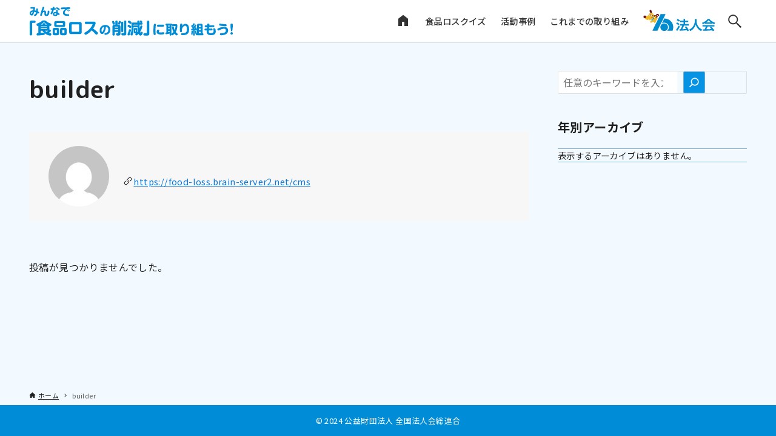

--- FILE ---
content_type: text/css
request_url: https://food-loss.brain-server2.net/cms/wp-content/plugins/foodloss-arkhe-addon/assets/css/my_style.css?ver=2024011922355
body_size: 8030
content:
@charset "UTF-8";
/* ----------------------------------------------------
** Google Font読み込み
** ---------------------------------------------------- */
@import url("https://fonts.googleapis.com/css2?family=M+PLUS+Rounded+1c:wght@400;500;700;900&display=swap");
@import url("https://fonts.googleapis.com/css2?family=M+PLUS+Rounded+1c:wght@400;500;700;900&family=Noto+Sans+JP:wght@400;500;700&display=swap");
/* ----------------------------------------------------
** 基本設定
** ---------------------------------------------------- */
* {
  font-family: "Noto Sans JP", sans-serif;
}

body {
  font-family: "Noto Sans JP", sans-serif;
}

h1,
h2,
h3,
.c-pageTitle__main {
  font-family: "M PLUS Rounded 1c", sans-serif;
}

.txt-justify {
  text-align: justify;
}

.c-postContent.p-entry__content p {
  text-align: justify;
}

/* ナビフォント */
.c-gnav__a {
  font-family: "Noto Sans JP", sans-serif;
  font-weight: 500;
}
.c-gnav__a :hover {
  font-weight: bold;
}

.c-gnav__a[aria-current=page] {
  font-weight: bold;
  color: #008CCE;
}

/* h2のアンダーライン設定 */
.ark-block-heading[data-sub=bottom] .ark-block-heading__line {
  margin-top: 0.75em;
}

.ark-block-heading .ark-block-heading__line:before {
  height: 5px;
  width: 8rem;
}

#sidebar .current-cat {
  color: #008CCE;
  font-weight: bold;
}

/* ----------------------------------------------------
** ヘッダー
** ---------------------------------------------------- */
#header {
  -webkit-box-shadow: 0 1px 1px rgba(0, 0, 0, 0.2);
          box-shadow: 0 1px 1px rgba(0, 0, 0, 0.2);
}

/* ----------------------------------------------------
** ドロワーメニュー
** ---------------------------------------------------- */
.p-drawer {
  background-color: #2b3a56;
}

/* ----------------------------------------------------
** フロントページ
** ---------------------------------------------------- */
/* ヒーローエリア
** ---------------------------------------- */
/* ヒーローセクションの左右の余白 */
.hero-section .wp-block-cover-is-layout-constrained {
  padding-left: clamp(15px, 0.9375rem + (1vw - 3.6px) * 1.7857, 30px);
  padding-right: clamp(15px, 0.9375rem + (1vw - 3.6px) * 1.7857, 30px);
  padding-bottom: 0;
}
@media (max-width: 767px) {
  .hero-section .wp-block-cover-is-layout-constrained {
    padding-top: 30px;
  }
}

/* クイズキャッチ画像の配置 */
.hero-column .hero-catch-wrapp {
  display: -webkit-box;
  display: -ms-flexbox;
  display: flex;
  -webkit-box-align: center;
      -ms-flex-align: center;
          align-items: center;
  -webkit-box-pack: center;
      -ms-flex-pack: center;
          justify-content: center;
}

/* クイズスタートボタン */
.btn-top-quiz .ark-block-button__link {
  padding-top: 1.5rem;
  padding-bottom: 1.5rem;
  font-size: 1.5rem;
  font-weight: bold;
}

/* けんた画像切替 */
@media (max-width: 767px) {
  .hero-pc {
    display: none;
  }
}
@media (min-width: 768px) {
  .hero-sp {
    display: none;
  }
}
/* ----------------------------------------------------
** ページタイトル
** ---------------------------------------------------- */
#top_title_area.single-ttl {
  background-image: url(/cms/wp-content/uploads/2023/12/bg_page-ttl.png);
  background-size: cover;
}
#top_title_area.single-ttl .c-pageTitle__main {
  color: #008CCE;
}

.p-topArea__title.c-pageTitle .c-pageTitle__main {
  color: #008CCE;
}

#top_title_area.food-loss-ttl {
  background-image: url(/cms/wp-content/uploads/2023/12/bg_quiz_page-ttl.png);
  background-size: cover;
}

.c-pageTitle__main {
  font-size: clamp(24px, 1.5rem + (1vw - 3.6px) * 1.7391, 40px);
}

.p-topArea {
  min-height: clamp(160px, 10rem + (1vw - 3.6px) * 9.7826, 250px);
}

/* ----------------------------------------------------
** アーカイブページ
** ---------------------------------------------------- */
/* リスト間のマージン */
.p-postList.-type-card {
  margin-right: -1rem;
  margin-left: -1rem;
}
.p-postList.-type-card .p-postList__item {
  padding: 0 1rem;
}
.p-postList.-type-card .p-postList__item .p-postList__link {
  background-color: #fff;
  -webkit-box-shadow: 0 0 4px 1px rgba(0, 0, 0, 0.0509803922), 0 1px 24px -8px rgba(0, 0, 0, 0.1490196078);
          box-shadow: 0 0 4px 1px rgba(0, 0, 0, 0.0509803922), 0 1px 24px -8px rgba(0, 0, 0, 0.1490196078);
}

.p-postList.-type-card .p-postList__body {
  padding: 1rem;
}

.p-postList .p-postList__title {
  line-height: 1.4;
}

/* ----------------------------------------------------
** サイドバー
** ---------------------------------------------------- */
/* ボーダーカラー */
.widget_categories > ul,
.widget_categories li,
.wp-block-archives-list,
.wp-block-archives-list li {
  border-color: #80ADCF;
}

/* ----------------------------------------------------
** 投稿ページ
** ---------------------------------------------------- */
.p-entry__related {
  padding: 2rem 2rem 1rem;
  background-color: #fdfdfd;
  border: dotted 1px #008CD6;
}
.p-entry__related .c-bottomSection__title {
  font-weight: 500;
  font-size: 1.25rem;
}

/* 関連記事の配列 */
@media (min-width: 600px) {
  .p-entry__related .p-postList.-type-card .p-postList__item {
    -ms-flex-preferred-size: 33.3333333333%;
        flex-basis: 33.3333333333%;
  }
}
/* ----------------------------------------------------
** アーカイブページ
** ---------------------------------------------------- */
.p-postList__thumb {
  position: relative;
}
.p-postList__thumb .host-info {
  position: absolute;
  top: 0;
  left: 0;
  padding: 0.5em;
  background-color: #008CCE;
  color: #fff;
  font-size: 12px;
}

/* ----------------------------------------------------
** 活動事例個別ページ
** ---------------------------------------------------- */
.p-entry__head .host-kaiho {
  display: -webkit-box;
  display: -ms-flexbox;
  display: flex;
  -webkit-box-pack: start;
      -ms-flex-pack: start;
          justify-content: start;
  margin-bottom: 0.5rem;
}
.p-entry__head .host-kaiho span {
  display: block;
  padding: 0.5em 1em;
  letter-spacing: 0;
  font-size: 14px;
  color: #fff;
}
@media (max-width: 600px) {
  .p-entry__head .host-kaiho span {
    font-size: 12px;
  }
}
.p-entry__head .host-kaiho .host {
  background-color: #008CCE;
}
.p-entry__head .host-kaiho .kaiho {
  background-color: #000;
}

.p-postList__item .kaiho-info {
  background-color: #000;
  color: #fff;
  padding: 0.5em;
  font-size: 14px;
  text-align: right;
}

/* ----------------------------------------------------
** サイドバー
** ---------------------------------------------------- */
/* 参考リンク
** ------------------------------------------ */
.ref-link a {
  display: -webkit-box;
  display: -ms-flexbox;
  display: flex;
  -webkit-box-pack: center;
      -ms-flex-pack: center;
          justify-content: center;
  padding: 1em;
  background-color: #2b3a56;
  color: #fff;
  text-decoration: none;
}
.ref-link a:hover {
  text-decoration: none;
}

/* ----------------------------------------------------
** 関連情報レイアウト
** ---------------------------------------------------- */
.p-postList.-type-list.-related {
  display: -webkit-box;
  display: -ms-flexbox;
  display: flex;
  -ms-flex-wrap: wrap;
      flex-wrap: wrap;
  -webkit-box-pack: justify;
      -ms-flex-pack: justify;
          justify-content: space-between;
}
.p-postList.-type-list.-related .p-postList__item {
  width: calc(50% - 10px);
}
@media (max-width: 600px) {
  .p-postList.-type-list.-related .p-postList__item {
    width: 100%;
  }
}

.p-postList.-type-list .host-info,
.p-postList.-type-list .kaiho-info,
.p-entry__related.c-bottomSection .host-info,
.p-entry__related.c-bottomSection .kaiho-info {
  display: none;
}

/* ----------------------------------------------------
** 投稿リストのバーダーカラー
** ---------------------------------------------------- */
.p-postList.-type-simple {
  border-top: dotted 1px #008CCE;
}

.p-postList.-type-simple .p-postList__link {
  padding: 1rem 0.5rem;
  border-bottom: dotted 1px #008CCE;
}

--- FILE ---
content_type: image/svg+xml
request_url: https://food-loss.brain-server2.net/cms/wp-content/uploads/2023/12/svg_site-logo.svg
body_size: 16253
content:
<?xml version="1.0" encoding="UTF-8"?>
<svg xmlns="http://www.w3.org/2000/svg" id="_レイヤー_2" viewBox="0 0 551.91 78.45">
  <defs>
    <style>.cls-1{fill:#008cd6;stroke-width:0px;}</style>
  </defs>
  <g id="_レイヤー_1-2">
    <path class="cls-1" d="m17.76,6.18c.14-.62.51-1.52,2.23-1.52,2.17,0,2.46,1.33,2.46,2.91,0,1.5-.17,3.56-.28,5,2.09.96,3.47,1.61,3.47,3.08,0,.96-.82,2.51-2.15,2.51-.68,0-1.04-.23-2.12-.82-1.19,4.46-4.77,8.05-7.4,8.05-1.13,0-2.26-1.1-2.26-2.32,0-1.1.4-1.36,2.97-3.02.65-.42,2.12-1.69,2.6-4.69-2-.88-3.19-1.24-5-1.55-.28,1.1-.93,3.7-2.37,6.69-.82,1.67-1.98,3.39-4.23,3.39-2.6,0-5.67-2.29-5.67-6.41,0-2.6,1.27-5.73,5.22-7.14,1.72-.62,3.19-.71,3.84-.73.08-.37.51-1.95.54-2.2.06-.4.28-1.55.28-1.78,0-.59-.37-.68-.82-.68-.79,0-4.21.25-4.91.25-.59,0-2.26,0-2.26-2.15S3.53.88,4.55.88h1.58c.82,0,5.11-.14,5.22-.14.79,0,3.19,0,3.19,2.46,0,.99-.4,2.88-.48,3.3-.08.54-.68,2.82-.79,3.3,2.03.4,3.02.68,4.4,1.07.03-.73-.06-4.04.08-4.69Zm-11.46,7.76c-1.41.59-2.51,1.75-2.51,3.61,0,1.64,1.04,2.03,1.38,2.03.59,0,1.04-.71,1.55-1.95.93-2.32,1.21-3.47,1.35-4.15-.71.14-1.19.23-1.78.45Z"></path>
    <path class="cls-1" d="m39.92,10.11c3.16,0,4.43,2,4.43,4.86,0,.59-.2,3.25-.2,3.78,0,.45.03,1.19.65,1.64.34.23.68.25.87.25,2.03,0,2.63-2.63,2.94-4.49.08-.62.2-3.39.28-3.95.08-.45.25-1.67,2.2-1.67,2.37,0,2.37,1.72,2.37,2.54,0,2.17-.42,5.11-1.16,7.14-.28.79-1.5,3.87-4.83,4.69-1.04.25-1.86.25-2.15.25-1.3,0-3.5-.28-4.6-2-.88-1.38-.88-2.63-.88-3.53,0-.56.14-2.99.14-3.5,0-.71,0-1.81-1.64-1.81-.68,0-2.85.37-4.23,4.52-.14.45-.48,1.5-.9,3.42-.34,1.61-.65,2.63-2.34,2.63-1.1,0-2.4-.68-2.4-2.09,0-.51.08-.87.48-2.2,1.52-5.25,3.13-10.48,4.91-15.67.25-.73,1.16-3.39,1.38-3.84.14-.28.65-1.04,1.86-1.04.56,0,2.51.28,2.51,1.95,0,.65-.17,1.07-1.16,3.61-1.33,3.44-1.47,3.84-1.75,4.6-.11.28-.23.54-.45,1.21,1.02-.68,1.95-1.3,3.64-1.3Z"></path>
    <path class="cls-1" d="m61.16,18.97c-.42.73-.9,1.44-2.09,1.44s-2.46-.82-2.46-2.03c0-.76.23-1.1,1.86-4.01,1.3-2.29,2.2-5.14,2.57-6.24-2.03.03-2.54.06-3.11-.08-.71-.17-1.27-.88-1.27-2.03,0-1.78,1.24-1.95,1.69-2.03.2-.03,3.39-.11,3.87-.11.08-.42.42-2.29.54-2.65.25-.85.99-1.21,1.95-1.21.56,0,2.46.11,2.46,1.78,0,.65-.17,1.3-.31,1.92.31,0,1.67-.08,1.95-.08.65,0,2.17.06,2.17,2.12s-1.44,2.06-2.29,2.12c-.54.03-.79.03-3.08.11-.65,2.15-2.09,6.75-4.46,11.01Zm10.56-8.78c-.14-1.78,1.47-2,2.2-2,.85,0,2.09.23,2.17,1.84l.25,5.45c1.44.73,2.8,1.64,3.98,2.74.73.65.96,1.21.96,1.84,0,1.19-.88,2.37-2.23,2.37-.4,0-.85-.11-1.16-.4-1.13-.99-1.36-1.19-1.89-1.69-.06.85-.11,1.55-.59,2.43-1.3,2.26-4.15,2.51-5.59,2.51-4.91,0-7-2.63-7-5.53,0-2.71,1.98-5.73,7.37-5.73.73,0,1.27.06,1.81.11l-.28-3.92Zm-1.78,7.43c-.9,0-3.28.17-3.28,2.03s2.43,1.89,2.82,1.89c2.2,0,2.68-1.07,2.65-3.47-.56-.25-1.02-.45-2.2-.45Zm3.78-16.26c1.27,0,4.6,1.98,6.55,3.5.99.79,1.33,1.38,1.33,2.12,0,1.33-1.19,2.29-2.26,2.29-.73,0-1.24-.37-1.84-.88-1.55-1.33-2.06-1.75-4.66-3.19-.54-.28-1.3-.71-1.3-1.72,0-.54.28-.99.37-1.13.23-.28.85-.99,1.81-.99Z"></path>
    <path class="cls-1" d="m86.88,6.75c-1.47,0-2.15-1.02-2.15-2.34,0-1.21.42-2.2,2.03-2.37,1.19-.11,14.6-.62,20.07-.62,1.55,0,3.16,0,3.16,2.15,0,2.29-1.52,2.34-3.13,2.34-1.69.03-3.42.34-5.96,1.78-2.91,1.67-5.79,4.8-5.79,8.1,0,3.53,2.91,4.32,7.65,4.32h2.43c1.04,0,2.17.42,2.17,2.12,0,2.65-2.06,2.65-4.09,2.65-.82,0-3.42-.03-6.27-.76-1.52-.4-6.58-1.69-6.58-7.79,0-3.19,1.44-5.51,3.05-7.28,1.44-1.61,2.63-2.34,3.7-3.02-1.5.11-9.57.73-10.31.73Zm15.42,2.99c-.08-.2-.17-.42-.17-.62,0-.56.71-.9,1.13-.9.48,0,.76.31,1.35,1.36.2.37.9,1.81.9,2.37,0,.76-.79.96-1.13.96-.14,0-.51,0-.79-.59-.11-.2-.54-1.13-.62-1.33-.11-.2-.59-1.04-.68-1.24Zm2.91-1.47c-.08-.2-.11-.4-.11-.51,0-.56.71-.88,1.1-.88.56,0,.85.45,1.36,1.38.37.65.93,1.75.93,2.34s-.65.93-1.13.93c-.14,0-.51,0-.82-.59-.11-.2-.54-1.13-.62-1.3-.11-.23-.62-1.19-.71-1.38Z"></path>
    <path class="cls-1" d="m0,42.56c0-3.96,1.8-5.08,5-5.08h7.91c3.16,0,3.16,2.84,3.16,3.19,0,1.12-.51,2.37-1.33,2.84-.68.43-1.41.43-1.84.43h-5.34c-.68,0-1.11.47-1.11,1.12v29.78c0,3.19-2.86,3.19-3.21,3.19-1.07,0-2.31-.47-2.82-1.33-.43-.73-.43-1.38-.43-1.85v-32.28Z"></path>
    <path class="cls-1" d="m53.53,59.95c0,1.03,0,1.42-.09,2.2.17-.04.34-.09.64-.09,1.71,0,3.55,1.59,3.55,3.31,0,.99-.43,1.64-3.21,3.83-.98.77-1.92,1.42-2.39,1.72.73.22,4.23.9,4.96,1.16.64.26,1.8.65,1.8,2.45,0,1.25-.68,3.92-3.08,3.92-.17,0-6.97-.26-14.92-6.28.13.52.21,1.03.21,1.55,0,2.32-1.2,2.67-4.4,3.1-3.29.47-14.15,1.38-15.01,1.38-1.37,0-2.95-.56-2.95-3.44,0-1.12.3-2.15,1.45-2.71.6-.3,1.15-.34,3.42-.43v-17.86c0-1.25,0-1.51.04-1.94-.51.21-1.15.47-1.97.47-2.18,0-3.25-2.41-3.25-3.96,0-2.07,1.37-2.58,2.61-3.01,5.51-1.85,8.64-4.05,11.37-6.03,2.18-1.64,3.16-2.32,6.37-2.32s4.49.86,5.51,1.59c4.7,3.53,6.03,4.48,11.8,6.63,2.01.73,3.04,1.38,3.04,3.23,0,1.72-1.11,3.87-3.16,3.87-.81,0-1.37-.22-2.44-.65.09.78.09,1.12.09,2.11v6.2Zm-6.33-5.04v-1.03c0-.52-.26-.82-.81-.82h-15.65c-.56,0-.81.3-.81.82v1.03h17.27Zm0,3.83h-17.27v1.85h16.46c.51,0,.81-.26.81-.82v-1.03Zm-17.27,6.5v6.03c2.74-.17,3.04-.22,7.1-.69.47-.04,1.24-.13,1.8-.04-1.37-1.25-2.86-2.67-4.57-5.29h-4.32Zm5.6-16.83v-1.42c0-1.46.77-2.54,2.95-2.54s3.29.65,3.29,2.54v1.42h5.56c-2.01-1.25-5.43-3.53-7.57-5.64-.6-.56-.73-.69-1.11-.69-.47,0-.6.13-1.2.78-2.09,2.2-4.83,3.92-7.48,5.55h5.56Zm10.43,19.97c.98-.73,2.27-1.72,3.8-3.14h-7.95c1.84,1.72,3.12,2.54,4.15,3.14Z"></path>
    <path class="cls-1" d="m79.82,72.21c0,4.05-1.84,5.21-5.17,5.21h-7.01c-3.38,0-5.17-1.16-5.17-5.21v-9.64c0-4.05,1.8-5.25,5.17-5.25h7.01c3.33,0,5.17,1.2,5.17,5.25v9.64Zm16.63-22.6c0,4.18-1.92,5.25-5.17,5.25h-19.58c-3.21,0-5.17-1.03-5.17-5.25v-5.64c0-4,1.8-5.21,5.17-5.21h19.58c3.38,0,5.17,1.2,5.17,5.21v5.64Zm-22.74,14.72c0-.77-.43-1.16-1.15-1.16h-2.86c-.77,0-1.15.43-1.15,1.16v6.07c0,.73.38,1.2,1.15,1.2h2.86c.94,0,1.15-.65,1.15-1.2v-6.07Zm16.5-18.81c0-.78-.43-1.16-1.15-1.16h-15.09c-.77,0-1.15.43-1.15,1.16v2.71c0,.77.43,1.16,1.15,1.16h15.09c.77,0,1.15-.43,1.15-1.16v-2.71Zm10.22,26.69c0,3.96-1.71,5.21-5.17,5.21h-7.61c-3.38,0-5.22-1.16-5.22-5.21v-9.64c0-4.05,1.84-5.25,5.22-5.25h7.61c3.46,0,5.17,1.29,5.17,5.25v9.64Zm-6.07-7.88c0-.77-.43-1.16-1.15-1.16h-3.59c-.77,0-1.15.43-1.15,1.16v6.07c0,.73.38,1.2,1.15,1.2h3.59c.94,0,1.15-.65,1.15-1.2v-6.07Z"></path>
    <path class="cls-1" d="m135.49,41.35c4.06,0,5.86,1.59,5.86,5.9v21.26c0,4.48-1.97,5.9-5.86,5.9h-22.57c-4.02,0-5.86-1.55-5.86-5.9v-21.26c0-4.78,2.31-5.9,5.86-5.9h22.57Zm-19.96,6.33c-.98,0-1.45.56-1.45,1.46v17.48c0,.95.47,1.46,1.45,1.46h17.4c.9,0,1.41-.47,1.41-1.46v-17.48c0-1.03-.6-1.46-1.41-1.46h-17.4Z"></path>
    <path class="cls-1" d="m153.23,46.99c-.94,0-3.38-.17-3.38-3.27,0-2.24,1.28-3.31,3.38-3.31h20.78c1.84,0,5.04.21,5.04,4,0,2.8-2.65,9.17-6.67,14.89,3.42,2.5,6.28,4.78,10.26,8.44,1.88,1.72,2.61,2.58,2.61,4.09,0,2.2-1.97,3.92-3.98,3.92-1.58,0-2.35-.95-3.51-2.24-2.95-3.44-7.61-7.7-9.4-9.25-7.27,7.79-14.32,11.84-16.59,11.84-1.75,0-3.29-1.85-3.29-3.79,0-1.59.64-1.94,3.46-3.49,13.68-7.49,18.81-20.19,18.81-21.26,0-.56-.64-.56-1.03-.56h-16.5Z"></path>
    <path class="cls-1" d="m202.55,69.98c-1.67,2.63-3.52,3.9-5.91,3.9-4.56,0-6.51-4.66-6.51-9.37,0-10.23,7.61-15.01,15.22-15.01,9.25,0,13.56,5.86,13.56,13.27,0,11.84-10.91,13.59-13.37,13.59s-2.52-2.25-2.52-2.6c0-2.03,1.42-2.25,2.45-2.41,2.64-.41,8.18-1.24,8.18-8.87,0-5.45-3.11-7.88-6.48-8.2-.66,5.35-2.39,12.22-4.62,15.71Zm-7.58-5.45c0,2.6.98,3.89,1.95,3.89,1.29,0,2.2-2,2.89-3.89,1.57-4.37,2.08-7.54,2.45-10.13-6.73,1.84-7.3,8.01-7.3,10.13Z"></path>
    <path class="cls-1" d="m230.29,42.17c.56,1.38,1.2,3.1,1.2,4.17,0,1.89-2.22,2.5-3.33,2.5-1.62,0-2.01-.99-2.86-3.31-.17-.47-.98-2.54-1.15-2.93-.17-.43-.43-1.16-.43-1.81,0-1.38,1.37-2.5,3.21-2.5,1.54,0,2.18.9,3.38,3.87Zm2.39-1.89c0-.86.04-2.88,2.95-2.88,2.61,0,3.04,1.55,3.04,2.88v8.87h2.74c3.29,0,5.17,1.12,5.17,5.21v18.64c0,5.25-2.99,5.25-7.05,5.25-2.35,0-4.87,0-4.87-3.36s2.31-3.23,3.46-3.23c1.71,0,2.22,0,2.22-1.16v-2.02h-9.49v6.84c0,1.03-.17,3.14-2.86,3.14-2.18,0-3.29-.73-3.29-3.14v-20.96c0-4.09,1.88-5.21,5.22-5.21h2.78v-8.87Zm7.65,16.23v-1.46c0-.6-.3-.9-.9-.9h-7.74c-.56,0-.85.3-.85.9v1.46h9.49Zm0,4.65h-9.49v2.54h9.49v-2.54Zm5.39-15.02c-.98,1.94-1.62,2.67-2.86,2.67s-3.03-.82-3.03-2.58c0-.64.34-1.25.9-2.58.26-.56,1.24-3.06,1.45-3.57.3-.78.86-1.68,2.39-1.68.04,0,3.12,0,3.12,2.76,0,1.12-1.71,4.52-1.97,4.99Zm8.42,19.97c0,.82,0,2.67-2.82,2.67-2.65,0-2.91-1.46-2.91-2.67v-22.86c0-.69,0-2.8,2.82-2.8s2.91,1.68,2.91,2.8v22.86Zm2.22-25.61c0-1.12.13-3.1,2.95-3.1,2.61,0,3.03,1.51,3.03,3.1v32.37c0,1.08,0,3.61-2.18,4.69-1.2.56-3.89.56-5.9.56-2.48,0-5.3,0-5.3-3.57,0-1.85,1.03-2.88,2.14-3.14.56-.13.77-.13,2.56-.13h.68c1.5,0,2.01-.09,2.01-1.59v-29.18Z"></path>
    <path class="cls-1" d="m275.14,63.6c0,1.51-1.41,6.16-2.44,9.56-1.15,3.83-1.71,4.82-3.51,4.82s-3.42-.99-3.42-2.71c0-.77.04-.82,1.2-3.83,1.28-3.27,2.22-6.84,2.69-8.61.3-1.12,1.2-1.81,2.39-1.81.47,0,3.08.13,3.08,2.58Zm-6.24-14.68c.94,0,1.88.39,4.32,2.11,2.22,1.59,2.82,2.2,2.82,3.27,0,1.38-1.28,3.53-3.04,3.53-.9,0-1.15-.22-3.59-2.02-.43-.3-2.35-1.68-2.69-1.98-.56-.47-.73-.95-.73-1.51,0-1.76,1.28-3.4,2.91-3.4Zm5.47-8.99c1.58,1.03,2.56,1.85,2.56,3.01,0,1.59-1.37,3.62-3.12,3.62-.77,0-1.41-.43-4.7-2.58-1.97-1.33-2.44-1.64-2.44-2.97,0-1.81,1.45-3.31,2.99-3.31,1.24,0,3.46,1.46,4.7,2.24Zm12.44,32.24c-3.38,0-4.1-.6-4.1-4.13v-6.2c0-3.44.64-4.18,4.1-4.18h1.58c3.46,0,4.15.69,4.15,4.18v6.2c0,.13-.04.21-.04.9.9-.9,1.33-1.38,1.62-1.77-.64-3.61-.94-7.36-1.28-13.26-.17,1.55-1.24,1.98-2.48,1.98h-6.11c-1.15,0-1.84-.3-2.31-1.2v6.11c0,5.38-.94,10.03-1.28,11.79-.85,4.3-1.5,5.55-3.46,5.55-.94,0-3.38-.52-3.38-2.88,0-.47.04-.82.43-1.89.64-1.85,1.5-4.73,1.88-7.66.26-1.98.43-5.34.43-5.9v-11.88c0-3.96,1.75-5.08,5.04-5.08h10.9c-.08-3.27-.08-3.49.09-4.05.43-1.42,2.35-1.46,2.78-1.46,2.09,0,2.78.73,2.91,1.89.09.6.04.9.09,3.62h3.21c-.3-.3-1.5-1.59-1.75-1.85-.3-.34-.68-.73-.68-1.38,0-1.46,1.71-2.41,2.74-2.41,1.28,0,4.02,2.54,4.02,3.83,0,.82-.43,1.46-1.07,1.94,1.28.43,1.71,1.46,1.71,2.58,0,1.85-.47,3.18-3.08,3.18h-4.96c.08,4.73.13,5.25.38,9.94.6-1.55.73-2.02,1.62-5.55.43-1.68.9-2.37,2.31-2.37,1.28,0,3.16.65,3.16,2.5,0,2.11-2.61,9.77-5.73,14.81.21.77.68,2.24,1.37,2.24.34,0,.56-.47.77-.9.39-.82.98-1.46,1.97-1.46,1.07,0,2.78.82,2.78,2.84s-1.97,4.86-2.09,5.08c-1.41,1.94-2.74,2.54-4.23,2.54-2.86,0-4.1-2.32-5-4.69-1.41,1.38-4.32,4.22-5.94,4.22-1.84,0-3.16-1.89-3.16-3.44,0-1.08.6-1.59,1.67-2.32h-1.54Zm5.86-23.42h-9.92c-.56,0-.81.3-.81.82v2.24c.47-.9,1.15-1.21,2.31-1.21h6.11c.73,0,2.01.13,2.44,1.51l-.13-3.36Zm-3.93,14.38c0-.39-.17-.73-.73-.73h-.68c-.64,0-.73.43-.73.73v3.62c0,.47.17.77.73.77h.68c.56,0,.73-.34.73-.77v-3.62Z"></path>
    <path class="cls-1" d="m324.91,73.2c0,3.96-1.79,5.08-5,5.08h-7.91c-3.16,0-3.16-2.84-3.16-3.19,0-.52,0-3.27,3.16-3.27h5.34c.68,0,1.11-.47,1.11-1.12v-29.78c0-3.19,2.86-3.19,3.21-3.19.43,0,3.25,0,3.25,3.19v32.28Z"></path>
    <path class="cls-1" d="m342.87,48.57c0,.53-.38,2.91-.45,3.41-.17,1.51-.73,6.43-.73,12.05,0,1.16,0,4,.24,6.39.07.49.38,3.55.38,3.83,0,1.05-.28,2.67-2.93,2.67-2.02,0-2.44-1.16-2.76-2.67-.17-.81-.56-4.14-.56-9.06,0-8.64.87-15.56,1.22-16.93.45-1.93,1.61-1.93,3-1.93.59,0,2.58.25,2.58,2.25Zm21.32,25.95c-1.57.7-6.53.84-7.71.84-5.79,0-11.62-.98-11.62-7.06,0-.04,0-5.93,3.87-5.93,1.4,0,3.14.7,3.14,2.21,0,.63-.1.88-.7,2-.42.77-.52,1.16-.52,1.47,0,1.37,1.54,1.86,4.99,1.86,1.67,0,3.42-.25,4.4-.35.49-.07,2.69-.42,3.14-.42,1.78,0,2.55,1.09,2.55,2.63,0,1.83-.7,2.39-1.53,2.74Zm-2.3-20.44c-.56,0-3.04-.04-3.56-.04-1.54,0-5.62.07-8.58.25-.1,0-.8.07-1.05.07-1.67,0-2.79-.77-2.79-2.74,0-2.35,1.54-2.56,2.16-2.67.77-.14,5.02-.39,10.57-.39,1.12,0,3.84,0,4.64.21,1.08.25,1.6,1.3,1.6,2.56,0,2.46-1.67,2.74-3,2.74Z"></path>
    <path class="cls-1" d="m396.77,47.37c3.1,0,4.47.35,4.47,3.97,0,1.05-.14,3.34-.66,6.22-.98,5.34-2.51,8.64-3.94,11.13.84,1.02.94,1.05,4.01,3.76.56.46,1.26,1.12,1.26,2.35,0,1.3-1.12,3.12-3,3.12-.42,0-.98-.03-1.81-.7-1.29-1.02-2.44-2.32-3.73-4-.52.56-1.64,1.79-3.24,3.2-1.12.98-1.78,1.05-2.23,1.05-1.26,0-2.62-1.05-2.79-2.77v1.16c0,1.93-.84,2.56-2.62,2.56-2.27,0-2.3-1.83-2.3-2.56v-2.99c-2.72.74-7.96,1.9-9.04,1.9-2.23,0-2.3-2.21-2.3-2.67,0-2.07,1.5-2.32,2.41-2.46v-18.93c-.7-.07-2.34-.21-2.34-2.42,0-1.09.49-2.42,2.34-2.42h13.54c1.5,0,2.02.6,2.16,2.04.59-.39,1.22-.53,1.88-.53h7.96Zm-16.61,3.34h-3.98v3.06h3.98v-3.06Zm0,7.41h-3.98v3.09h3.98v-3.09Zm-3.98,10.85c.84-.14,2.97-.49,3.98-.7v-2.7h-3.98v3.41Zm12.63-16.72c-1.22,0-2.37-.35-2.51-1.97-.24.18-.45.35-1.22.39v23.63c.1-1.05.91-1.72,1.95-2.56,2.06-1.65,2.86-2.56,3.39-3.2-3.11-6.11-3.77-12.61-3.77-13.2,0-2,1.67-2.28,2.65-2.28,1.85,0,2.16,1.09,2.34,2.28.42,2.88,1.01,5.48,1.99,8.08.59-1.33,1.54-3.62,2.13-7.23.07-.49.35-2.53.35-3.02,0-.77-.42-.91-1.01-.91h-6.28Z"></path>
    <path class="cls-1" d="m418.08,47.97c1.81-1.19,3.66-1.55,5.16-1.55,3.24,0,5.72,1.65,7.01,3.48,2.23,3.13,2.76,7.52,2.76,11.31,0,8.6-2.79,12.71-8.48,14.75-2.97,1.05-6.04,1.37-8.86,1.37-2.06,0-4.36,0-4.36-2.81,0-2.6,2.16-2.6,2.9-2.6.45,0,2.44.03,2.83,0,8.16-.42,10.12-4.21,10.12-10.71,0-4.25-.63-9.62-4.68-9.62-4.47,0-9.04,6.18-9.04,11.59,0,.53.14,2.74.14,3.2,0,.84,0,2.74-2.76,2.74-.59,0-2.13-.07-2.55-1.54-.24-.88-.45-3.23-.45-5.13,0-7.16.63-13.31,1.08-14.85.28-.98.84-1.93,2.79-1.93.87,0,2.97.11,2.97,2.32,0,.28-.07.74-.14,1.09-.45,2-.45,2.21-.59,3.34.91-1.44,1.85-2.92,4.15-4.42Z"></path>
    <path class="cls-1" d="m465.32,46.04c2.79,0,4.4.77,4.4,4.46v21.84c.91,0,2.2,0,2.2,2.32,0,2.49-1.19,2.74-2.23,2.74h-16.02c-.77,0-2.27-.04-2.27-2.49,0-.53.07-.81.14-1.05-1.5-.03-1.64-1.19-1.74-2.28-.1-1.19-.49-4.74-.49-4.88,0-1.55,1.5-1.58,1.88-1.58,1.53,0,1.67.84,2.06,3.51.14.88.42,2.95.31,3.72h.94v-9.24c-.21,1.65-1.71,1.79-2.48,1.79-1.61,0-1.81-1.05-1.92-1.58-1.26.18-1.36.21-1.6.25v12.71c0,1.4-.52,2.18-2.37,2.18-2.13,0-2.13-1.58-2.13-2.18v-12.26c-.66.07-2.83.25-3.31.25-.52,0-2.09,0-2.09-2.35,0-.95.31-1.61.84-1.9.38-.25.56-.25,2.06-.32.38-.46.94-1.16,1.4-1.75-.8-1.16-1.64-2.25-2.65-3.23-1.01-.98-1.47-1.4-1.47-2.39s.8-2.63,2.44-2.63c.35,0,.56.07.7.1.73-1.19.87-1.47,1.64-2.84.77-1.4,1.22-1.9,2.23-1.9,1.12,0,2.48.81,2.48,2,0,1.05-2.34,4.46-3.24,5.72.56.7.63.77.84,1.05,1.22-1.9,1.54-2.49,2.48-4.11.45-.81.87-1.3,1.85-1.3.77,0,2.58.46,2.58,2.04,0,.56-.14,1.05-1.5,2.99-.94,1.33-2.44,3.41-4.57,5.93,1.05-.03,1.08-.03,2.51-.21-.07-.32-.24-1.02-.24-1.51,0-1.4,1.47-1.79,2.27-1.79,1.29,0,1.57.77,1.95,1.83.66,1.83,1.19,3.9,1.33,4.78v-11.97c0-3.69,1.71-4.46,4.43-4.46h6.39Zm-26.62,28.13c0-.42.31-2.39.35-2.81.1-.77.45-4.81.49-5.02.17-.84.84-1.19,1.64-1.19,1.85,0,1.85,1.33,1.85,2.14,0,1.93-.31,5.23-.52,6.78-.1.67-.31,1.97-1.4,1.97s-2.41-.04-2.41-1.86Zm26.03-19.24v-2.92c0-.63-.35-.95-.94-.95h-3.35c-.59,0-.94.32-.94.95v2.92h5.23Zm0,4.63h-5.23v3.86h5.23v-3.86Zm0,8.6h-5.23v4.18h5.23v-4.18Z"></path>
    <path class="cls-1" d="m487.05,59.42c1.01,0,4.15-.07,5.9-.18.31-.04.87-.07,1.15-.07.52,0,2.69,0,2.69,2.53,0,2.39-1.71,2.49-3.39,2.6-1.08.07-5.86.18-6.84.21-.07.88-.1,1.69-.1,2.74,0,2.53.56,4.53,6.11,4.53,5.2,0,7.01-1.65,7.01-5.69,0-.81-.07-1.75-.52-3.3-.49-1.69-.52-1.76-.52-2.14,0-1.58,1.64-2.25,2.9-2.25,1.64,0,2.34.84,2.86,1.86.7,1.3,1.15,3.48,1.15,6.15,0,8.74-5.16,10.78-12.94,10.78s-11.69-2.63-11.69-10.04c0-.42.04-.88.14-2.63-1.4,0-3.39-.04-4.12-.1-.49-.07-2.09-.28-2.09-2.49s1.54-2.53,2.72-2.53c.63,0,3.32.04,3.87.04l.35-3.86c-1.05,0-4.12-.04-4.78-.18-.84-.21-1.57-1.09-1.57-2.42,0-2.39,1.99-2.53,2.83-2.53.03,0,3.77.07,3.94.07l.14-1.83c.1-1.26.24-2.91,2.93-2.91,1.75,0,3.25.7,3,3.06l-.17,1.69c.52,0,4.43-.07,8.06-.21.45-.04,2.44-.1,2.86-.1.56,0,2.72,0,2.72,2.53,0,2.39-1.88,2.53-2.83,2.56-4.57.25-7.22.25-11.34.28l-.42,3.86Z"></path>
    <path class="cls-1" d="m520.09,77.4c-1.19,0-1.95-.11-2.58-.74-.49-.49-.84-1.27-.84-2.14,0-2.32,1.71-2.42,2.79-2.46,4.15-.21,8.16-.32,10.99-2.56,2.2-1.76,2.55-4.11,2.55-5.13,0-1.51-.66-2.84-1.5-3.51-1.12-.88-2.69-1.05-3.91-1.05-1.05,0-5.27.28-10.12,2.7-.56.28-2.9,1.55-3.42,1.76-.73.28-1.12.32-1.4.32-2.09,0-2.9-2.04-2.9-3.16,0-1.79,1.12-2.35,5.09-4,4.29-1.75,10.02-2.74,12.67-2.74,2.3,0,6.07.46,8.41,2.46,2.62,2.28,3.04,5.51,3.04,7.13,0,11.59-12.49,13.13-18.88,13.13Zm-3.07-31.61c.56,0,2.9.49,3.39.56,2.06.35,6.45.81,11.03,1.05,1.54.07,3.66.18,3.66,2.74,0,.91-.38,1.93-.94,2.39-.52.42-1.19.49-2.02.49-2.3,0-11.76-.98-15.53-1.86-1.5-.35-2.27-1.33-2.09-2.84.24-1.93,1.29-2.53,2.51-2.53Z"></path>
    <path class="cls-1" d="m551.91,72.38c0,1.9-1.5,3.41-3.35,3.41s-3.35-1.51-3.35-3.41,1.5-3.37,3.35-3.37,3.35,1.47,3.35,3.37Zm-1.53-7.76c-.14,1.09-.35,2.11-1.78,2.11s-1.67-.77-1.85-2.11l-1.22-9.41v-6.74c0-.98.17-2.84,3-2.84,2.16,0,3.07.95,3.07,2.84v6.74l-1.22,9.41Z"></path>
  </g>
</svg>
